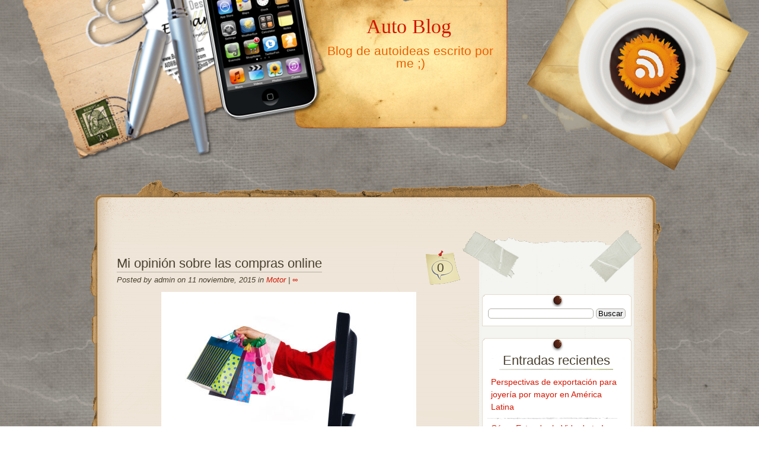

--- FILE ---
content_type: text/html; charset=UTF-8
request_url: https://www.autoblog4me.com/mi-opinion-sobre-las-compras-online/
body_size: 9516
content:
<!DOCTYPE html>
<html dir="ltr" lang="es" prefix="og: https://ogp.me/ns#">
<head>
	<meta charset="UTF-8" />
	<link rel="profile" href="https://gmpg.org/xfn/11" />
	<link rel="stylesheet" type="text/css" media="all" href="https://www.autoblog4me.com/wp-content/themes/multi/style.css" />
	<link rel="pingback" href="https://www.autoblog4me.com/xmlrpc.php" />
	<title>Mi opinión sobre las compras online | Auto Blog</title>
	<style>img:is([sizes="auto" i], [sizes^="auto," i]) { contain-intrinsic-size: 3000px 1500px }</style>
	
		<!-- All in One SEO 4.9.0 - aioseo.com -->
	<meta name="robots" content="max-image-preview:large" />
	<meta name="author" content="admin"/>
	<link rel="canonical" href="https://www.autoblog4me.com/mi-opinion-sobre-las-compras-online/" />
	<meta name="generator" content="All in One SEO (AIOSEO) 4.9.0" />
		<meta property="og:locale" content="es_ES" />
		<meta property="og:site_name" content="Auto Blog | Blog de autoideas escrito por me ;)" />
		<meta property="og:type" content="article" />
		<meta property="og:title" content="Mi opinión sobre las compras online | Auto Blog" />
		<meta property="og:url" content="https://www.autoblog4me.com/mi-opinion-sobre-las-compras-online/" />
		<meta property="article:published_time" content="2015-11-11T15:43:48+00:00" />
		<meta property="article:modified_time" content="2015-11-11T15:44:09+00:00" />
		<meta name="twitter:card" content="summary" />
		<meta name="twitter:title" content="Mi opinión sobre las compras online | Auto Blog" />
		<script type="application/ld+json" class="aioseo-schema">
			{"@context":"https:\/\/schema.org","@graph":[{"@type":"Article","@id":"https:\/\/www.autoblog4me.com\/mi-opinion-sobre-las-compras-online\/#article","name":"Mi opini\u00f3n sobre las compras online | Auto Blog","headline":"Mi opini\u00f3n sobre las compras online","author":{"@id":"https:\/\/www.autoblog4me.com\/author\/admin\/#author"},"publisher":{"@id":"https:\/\/www.autoblog4me.com\/#organization"},"image":{"@type":"ImageObject","url":"https:\/\/www.autoblog4me.com\/wp-content\/uploads\/2015\/11\/comprar-online-tdempresas.jpg","width":430,"height":335},"datePublished":"2015-11-11T15:43:48+00:00","dateModified":"2015-11-11T15:44:09+00:00","inLanguage":"es-ES","mainEntityOfPage":{"@id":"https:\/\/www.autoblog4me.com\/mi-opinion-sobre-las-compras-online\/#webpage"},"isPartOf":{"@id":"https:\/\/www.autoblog4me.com\/mi-opinion-sobre-las-compras-online\/#webpage"},"articleSection":"Motor"},{"@type":"BreadcrumbList","@id":"https:\/\/www.autoblog4me.com\/mi-opinion-sobre-las-compras-online\/#breadcrumblist","itemListElement":[{"@type":"ListItem","@id":"https:\/\/www.autoblog4me.com#listItem","position":1,"name":"Home","item":"https:\/\/www.autoblog4me.com","nextItem":{"@type":"ListItem","@id":"https:\/\/www.autoblog4me.com\/category\/motor\/#listItem","name":"Motor"}},{"@type":"ListItem","@id":"https:\/\/www.autoblog4me.com\/category\/motor\/#listItem","position":2,"name":"Motor","item":"https:\/\/www.autoblog4me.com\/category\/motor\/","nextItem":{"@type":"ListItem","@id":"https:\/\/www.autoblog4me.com\/mi-opinion-sobre-las-compras-online\/#listItem","name":"Mi opini\u00f3n sobre las compras online"},"previousItem":{"@type":"ListItem","@id":"https:\/\/www.autoblog4me.com#listItem","name":"Home"}},{"@type":"ListItem","@id":"https:\/\/www.autoblog4me.com\/mi-opinion-sobre-las-compras-online\/#listItem","position":3,"name":"Mi opini\u00f3n sobre las compras online","previousItem":{"@type":"ListItem","@id":"https:\/\/www.autoblog4me.com\/category\/motor\/#listItem","name":"Motor"}}]},{"@type":"Organization","@id":"https:\/\/www.autoblog4me.com\/#organization","name":"Auto Blog","description":"Blog de autoideas escrito por me ;)","url":"https:\/\/www.autoblog4me.com\/"},{"@type":"Person","@id":"https:\/\/www.autoblog4me.com\/author\/admin\/#author","url":"https:\/\/www.autoblog4me.com\/author\/admin\/","name":"admin","image":{"@type":"ImageObject","@id":"https:\/\/www.autoblog4me.com\/mi-opinion-sobre-las-compras-online\/#authorImage","url":"https:\/\/secure.gravatar.com\/avatar\/ac17a2ac05dd6d0741838e2b79a396b3505c033d1010e32b0e73ad6dcbe8f1b4?s=96&d=mm&r=g","width":96,"height":96,"caption":"admin"}},{"@type":"WebPage","@id":"https:\/\/www.autoblog4me.com\/mi-opinion-sobre-las-compras-online\/#webpage","url":"https:\/\/www.autoblog4me.com\/mi-opinion-sobre-las-compras-online\/","name":"Mi opini\u00f3n sobre las compras online | Auto Blog","inLanguage":"es-ES","isPartOf":{"@id":"https:\/\/www.autoblog4me.com\/#website"},"breadcrumb":{"@id":"https:\/\/www.autoblog4me.com\/mi-opinion-sobre-las-compras-online\/#breadcrumblist"},"author":{"@id":"https:\/\/www.autoblog4me.com\/author\/admin\/#author"},"creator":{"@id":"https:\/\/www.autoblog4me.com\/author\/admin\/#author"},"image":{"@type":"ImageObject","url":"https:\/\/www.autoblog4me.com\/wp-content\/uploads\/2015\/11\/comprar-online-tdempresas.jpg","@id":"https:\/\/www.autoblog4me.com\/mi-opinion-sobre-las-compras-online\/#mainImage","width":430,"height":335},"primaryImageOfPage":{"@id":"https:\/\/www.autoblog4me.com\/mi-opinion-sobre-las-compras-online\/#mainImage"},"datePublished":"2015-11-11T15:43:48+00:00","dateModified":"2015-11-11T15:44:09+00:00"},{"@type":"WebSite","@id":"https:\/\/www.autoblog4me.com\/#website","url":"https:\/\/www.autoblog4me.com\/","name":"Auto Blog","description":"Blog de autoideas escrito por me ;)","inLanguage":"es-ES","publisher":{"@id":"https:\/\/www.autoblog4me.com\/#organization"}}]}
		</script>
		<!-- All in One SEO -->

<link rel="alternate" type="application/rss+xml" title="Auto Blog &raquo; Feed" href="https://www.autoblog4me.com/feed/" />
<link rel="alternate" type="application/rss+xml" title="Auto Blog &raquo; Feed de los comentarios" href="https://www.autoblog4me.com/comments/feed/" />
<link rel="alternate" type="application/rss+xml" title="Auto Blog &raquo; Comentario Mi opinión sobre las compras online del feed" href="https://www.autoblog4me.com/mi-opinion-sobre-las-compras-online/feed/" />
<script type="text/javascript">
/* <![CDATA[ */
window._wpemojiSettings = {"baseUrl":"https:\/\/s.w.org\/images\/core\/emoji\/16.0.1\/72x72\/","ext":".png","svgUrl":"https:\/\/s.w.org\/images\/core\/emoji\/16.0.1\/svg\/","svgExt":".svg","source":{"concatemoji":"https:\/\/www.autoblog4me.com\/wp-includes\/js\/wp-emoji-release.min.js?ver=6.8.3"}};
/*! This file is auto-generated */
!function(s,n){var o,i,e;function c(e){try{var t={supportTests:e,timestamp:(new Date).valueOf()};sessionStorage.setItem(o,JSON.stringify(t))}catch(e){}}function p(e,t,n){e.clearRect(0,0,e.canvas.width,e.canvas.height),e.fillText(t,0,0);var t=new Uint32Array(e.getImageData(0,0,e.canvas.width,e.canvas.height).data),a=(e.clearRect(0,0,e.canvas.width,e.canvas.height),e.fillText(n,0,0),new Uint32Array(e.getImageData(0,0,e.canvas.width,e.canvas.height).data));return t.every(function(e,t){return e===a[t]})}function u(e,t){e.clearRect(0,0,e.canvas.width,e.canvas.height),e.fillText(t,0,0);for(var n=e.getImageData(16,16,1,1),a=0;a<n.data.length;a++)if(0!==n.data[a])return!1;return!0}function f(e,t,n,a){switch(t){case"flag":return n(e,"\ud83c\udff3\ufe0f\u200d\u26a7\ufe0f","\ud83c\udff3\ufe0f\u200b\u26a7\ufe0f")?!1:!n(e,"\ud83c\udde8\ud83c\uddf6","\ud83c\udde8\u200b\ud83c\uddf6")&&!n(e,"\ud83c\udff4\udb40\udc67\udb40\udc62\udb40\udc65\udb40\udc6e\udb40\udc67\udb40\udc7f","\ud83c\udff4\u200b\udb40\udc67\u200b\udb40\udc62\u200b\udb40\udc65\u200b\udb40\udc6e\u200b\udb40\udc67\u200b\udb40\udc7f");case"emoji":return!a(e,"\ud83e\udedf")}return!1}function g(e,t,n,a){var r="undefined"!=typeof WorkerGlobalScope&&self instanceof WorkerGlobalScope?new OffscreenCanvas(300,150):s.createElement("canvas"),o=r.getContext("2d",{willReadFrequently:!0}),i=(o.textBaseline="top",o.font="600 32px Arial",{});return e.forEach(function(e){i[e]=t(o,e,n,a)}),i}function t(e){var t=s.createElement("script");t.src=e,t.defer=!0,s.head.appendChild(t)}"undefined"!=typeof Promise&&(o="wpEmojiSettingsSupports",i=["flag","emoji"],n.supports={everything:!0,everythingExceptFlag:!0},e=new Promise(function(e){s.addEventListener("DOMContentLoaded",e,{once:!0})}),new Promise(function(t){var n=function(){try{var e=JSON.parse(sessionStorage.getItem(o));if("object"==typeof e&&"number"==typeof e.timestamp&&(new Date).valueOf()<e.timestamp+604800&&"object"==typeof e.supportTests)return e.supportTests}catch(e){}return null}();if(!n){if("undefined"!=typeof Worker&&"undefined"!=typeof OffscreenCanvas&&"undefined"!=typeof URL&&URL.createObjectURL&&"undefined"!=typeof Blob)try{var e="postMessage("+g.toString()+"("+[JSON.stringify(i),f.toString(),p.toString(),u.toString()].join(",")+"));",a=new Blob([e],{type:"text/javascript"}),r=new Worker(URL.createObjectURL(a),{name:"wpTestEmojiSupports"});return void(r.onmessage=function(e){c(n=e.data),r.terminate(),t(n)})}catch(e){}c(n=g(i,f,p,u))}t(n)}).then(function(e){for(var t in e)n.supports[t]=e[t],n.supports.everything=n.supports.everything&&n.supports[t],"flag"!==t&&(n.supports.everythingExceptFlag=n.supports.everythingExceptFlag&&n.supports[t]);n.supports.everythingExceptFlag=n.supports.everythingExceptFlag&&!n.supports.flag,n.DOMReady=!1,n.readyCallback=function(){n.DOMReady=!0}}).then(function(){return e}).then(function(){var e;n.supports.everything||(n.readyCallback(),(e=n.source||{}).concatemoji?t(e.concatemoji):e.wpemoji&&e.twemoji&&(t(e.twemoji),t(e.wpemoji)))}))}((window,document),window._wpemojiSettings);
/* ]]> */
</script>
<style id='wp-emoji-styles-inline-css' type='text/css'>

	img.wp-smiley, img.emoji {
		display: inline !important;
		border: none !important;
		box-shadow: none !important;
		height: 1em !important;
		width: 1em !important;
		margin: 0 0.07em !important;
		vertical-align: -0.1em !important;
		background: none !important;
		padding: 0 !important;
	}
</style>
<link rel='stylesheet' id='wp-block-library-css' href='https://www.autoblog4me.com/wp-includes/css/dist/block-library/style.min.css?ver=6.8.3' type='text/css' media='all' />
<style id='classic-theme-styles-inline-css' type='text/css'>
/*! This file is auto-generated */
.wp-block-button__link{color:#fff;background-color:#32373c;border-radius:9999px;box-shadow:none;text-decoration:none;padding:calc(.667em + 2px) calc(1.333em + 2px);font-size:1.125em}.wp-block-file__button{background:#32373c;color:#fff;text-decoration:none}
</style>
<link rel='stylesheet' id='aioseo/css/src/vue/standalone/blocks/table-of-contents/global.scss-css' href='https://www.autoblog4me.com/wp-content/plugins/all-in-one-seo-pack/dist/Lite/assets/css/table-of-contents/global.e90f6d47.css?ver=4.9.0' type='text/css' media='all' />
<style id='global-styles-inline-css' type='text/css'>
:root{--wp--preset--aspect-ratio--square: 1;--wp--preset--aspect-ratio--4-3: 4/3;--wp--preset--aspect-ratio--3-4: 3/4;--wp--preset--aspect-ratio--3-2: 3/2;--wp--preset--aspect-ratio--2-3: 2/3;--wp--preset--aspect-ratio--16-9: 16/9;--wp--preset--aspect-ratio--9-16: 9/16;--wp--preset--color--black: #000000;--wp--preset--color--cyan-bluish-gray: #abb8c3;--wp--preset--color--white: #ffffff;--wp--preset--color--pale-pink: #f78da7;--wp--preset--color--vivid-red: #cf2e2e;--wp--preset--color--luminous-vivid-orange: #ff6900;--wp--preset--color--luminous-vivid-amber: #fcb900;--wp--preset--color--light-green-cyan: #7bdcb5;--wp--preset--color--vivid-green-cyan: #00d084;--wp--preset--color--pale-cyan-blue: #8ed1fc;--wp--preset--color--vivid-cyan-blue: #0693e3;--wp--preset--color--vivid-purple: #9b51e0;--wp--preset--gradient--vivid-cyan-blue-to-vivid-purple: linear-gradient(135deg,rgba(6,147,227,1) 0%,rgb(155,81,224) 100%);--wp--preset--gradient--light-green-cyan-to-vivid-green-cyan: linear-gradient(135deg,rgb(122,220,180) 0%,rgb(0,208,130) 100%);--wp--preset--gradient--luminous-vivid-amber-to-luminous-vivid-orange: linear-gradient(135deg,rgba(252,185,0,1) 0%,rgba(255,105,0,1) 100%);--wp--preset--gradient--luminous-vivid-orange-to-vivid-red: linear-gradient(135deg,rgba(255,105,0,1) 0%,rgb(207,46,46) 100%);--wp--preset--gradient--very-light-gray-to-cyan-bluish-gray: linear-gradient(135deg,rgb(238,238,238) 0%,rgb(169,184,195) 100%);--wp--preset--gradient--cool-to-warm-spectrum: linear-gradient(135deg,rgb(74,234,220) 0%,rgb(151,120,209) 20%,rgb(207,42,186) 40%,rgb(238,44,130) 60%,rgb(251,105,98) 80%,rgb(254,248,76) 100%);--wp--preset--gradient--blush-light-purple: linear-gradient(135deg,rgb(255,206,236) 0%,rgb(152,150,240) 100%);--wp--preset--gradient--blush-bordeaux: linear-gradient(135deg,rgb(254,205,165) 0%,rgb(254,45,45) 50%,rgb(107,0,62) 100%);--wp--preset--gradient--luminous-dusk: linear-gradient(135deg,rgb(255,203,112) 0%,rgb(199,81,192) 50%,rgb(65,88,208) 100%);--wp--preset--gradient--pale-ocean: linear-gradient(135deg,rgb(255,245,203) 0%,rgb(182,227,212) 50%,rgb(51,167,181) 100%);--wp--preset--gradient--electric-grass: linear-gradient(135deg,rgb(202,248,128) 0%,rgb(113,206,126) 100%);--wp--preset--gradient--midnight: linear-gradient(135deg,rgb(2,3,129) 0%,rgb(40,116,252) 100%);--wp--preset--font-size--small: 13px;--wp--preset--font-size--medium: 20px;--wp--preset--font-size--large: 36px;--wp--preset--font-size--x-large: 42px;--wp--preset--spacing--20: 0.44rem;--wp--preset--spacing--30: 0.67rem;--wp--preset--spacing--40: 1rem;--wp--preset--spacing--50: 1.5rem;--wp--preset--spacing--60: 2.25rem;--wp--preset--spacing--70: 3.38rem;--wp--preset--spacing--80: 5.06rem;--wp--preset--shadow--natural: 6px 6px 9px rgba(0, 0, 0, 0.2);--wp--preset--shadow--deep: 12px 12px 50px rgba(0, 0, 0, 0.4);--wp--preset--shadow--sharp: 6px 6px 0px rgba(0, 0, 0, 0.2);--wp--preset--shadow--outlined: 6px 6px 0px -3px rgba(255, 255, 255, 1), 6px 6px rgba(0, 0, 0, 1);--wp--preset--shadow--crisp: 6px 6px 0px rgba(0, 0, 0, 1);}:where(.is-layout-flex){gap: 0.5em;}:where(.is-layout-grid){gap: 0.5em;}body .is-layout-flex{display: flex;}.is-layout-flex{flex-wrap: wrap;align-items: center;}.is-layout-flex > :is(*, div){margin: 0;}body .is-layout-grid{display: grid;}.is-layout-grid > :is(*, div){margin: 0;}:where(.wp-block-columns.is-layout-flex){gap: 2em;}:where(.wp-block-columns.is-layout-grid){gap: 2em;}:where(.wp-block-post-template.is-layout-flex){gap: 1.25em;}:where(.wp-block-post-template.is-layout-grid){gap: 1.25em;}.has-black-color{color: var(--wp--preset--color--black) !important;}.has-cyan-bluish-gray-color{color: var(--wp--preset--color--cyan-bluish-gray) !important;}.has-white-color{color: var(--wp--preset--color--white) !important;}.has-pale-pink-color{color: var(--wp--preset--color--pale-pink) !important;}.has-vivid-red-color{color: var(--wp--preset--color--vivid-red) !important;}.has-luminous-vivid-orange-color{color: var(--wp--preset--color--luminous-vivid-orange) !important;}.has-luminous-vivid-amber-color{color: var(--wp--preset--color--luminous-vivid-amber) !important;}.has-light-green-cyan-color{color: var(--wp--preset--color--light-green-cyan) !important;}.has-vivid-green-cyan-color{color: var(--wp--preset--color--vivid-green-cyan) !important;}.has-pale-cyan-blue-color{color: var(--wp--preset--color--pale-cyan-blue) !important;}.has-vivid-cyan-blue-color{color: var(--wp--preset--color--vivid-cyan-blue) !important;}.has-vivid-purple-color{color: var(--wp--preset--color--vivid-purple) !important;}.has-black-background-color{background-color: var(--wp--preset--color--black) !important;}.has-cyan-bluish-gray-background-color{background-color: var(--wp--preset--color--cyan-bluish-gray) !important;}.has-white-background-color{background-color: var(--wp--preset--color--white) !important;}.has-pale-pink-background-color{background-color: var(--wp--preset--color--pale-pink) !important;}.has-vivid-red-background-color{background-color: var(--wp--preset--color--vivid-red) !important;}.has-luminous-vivid-orange-background-color{background-color: var(--wp--preset--color--luminous-vivid-orange) !important;}.has-luminous-vivid-amber-background-color{background-color: var(--wp--preset--color--luminous-vivid-amber) !important;}.has-light-green-cyan-background-color{background-color: var(--wp--preset--color--light-green-cyan) !important;}.has-vivid-green-cyan-background-color{background-color: var(--wp--preset--color--vivid-green-cyan) !important;}.has-pale-cyan-blue-background-color{background-color: var(--wp--preset--color--pale-cyan-blue) !important;}.has-vivid-cyan-blue-background-color{background-color: var(--wp--preset--color--vivid-cyan-blue) !important;}.has-vivid-purple-background-color{background-color: var(--wp--preset--color--vivid-purple) !important;}.has-black-border-color{border-color: var(--wp--preset--color--black) !important;}.has-cyan-bluish-gray-border-color{border-color: var(--wp--preset--color--cyan-bluish-gray) !important;}.has-white-border-color{border-color: var(--wp--preset--color--white) !important;}.has-pale-pink-border-color{border-color: var(--wp--preset--color--pale-pink) !important;}.has-vivid-red-border-color{border-color: var(--wp--preset--color--vivid-red) !important;}.has-luminous-vivid-orange-border-color{border-color: var(--wp--preset--color--luminous-vivid-orange) !important;}.has-luminous-vivid-amber-border-color{border-color: var(--wp--preset--color--luminous-vivid-amber) !important;}.has-light-green-cyan-border-color{border-color: var(--wp--preset--color--light-green-cyan) !important;}.has-vivid-green-cyan-border-color{border-color: var(--wp--preset--color--vivid-green-cyan) !important;}.has-pale-cyan-blue-border-color{border-color: var(--wp--preset--color--pale-cyan-blue) !important;}.has-vivid-cyan-blue-border-color{border-color: var(--wp--preset--color--vivid-cyan-blue) !important;}.has-vivid-purple-border-color{border-color: var(--wp--preset--color--vivid-purple) !important;}.has-vivid-cyan-blue-to-vivid-purple-gradient-background{background: var(--wp--preset--gradient--vivid-cyan-blue-to-vivid-purple) !important;}.has-light-green-cyan-to-vivid-green-cyan-gradient-background{background: var(--wp--preset--gradient--light-green-cyan-to-vivid-green-cyan) !important;}.has-luminous-vivid-amber-to-luminous-vivid-orange-gradient-background{background: var(--wp--preset--gradient--luminous-vivid-amber-to-luminous-vivid-orange) !important;}.has-luminous-vivid-orange-to-vivid-red-gradient-background{background: var(--wp--preset--gradient--luminous-vivid-orange-to-vivid-red) !important;}.has-very-light-gray-to-cyan-bluish-gray-gradient-background{background: var(--wp--preset--gradient--very-light-gray-to-cyan-bluish-gray) !important;}.has-cool-to-warm-spectrum-gradient-background{background: var(--wp--preset--gradient--cool-to-warm-spectrum) !important;}.has-blush-light-purple-gradient-background{background: var(--wp--preset--gradient--blush-light-purple) !important;}.has-blush-bordeaux-gradient-background{background: var(--wp--preset--gradient--blush-bordeaux) !important;}.has-luminous-dusk-gradient-background{background: var(--wp--preset--gradient--luminous-dusk) !important;}.has-pale-ocean-gradient-background{background: var(--wp--preset--gradient--pale-ocean) !important;}.has-electric-grass-gradient-background{background: var(--wp--preset--gradient--electric-grass) !important;}.has-midnight-gradient-background{background: var(--wp--preset--gradient--midnight) !important;}.has-small-font-size{font-size: var(--wp--preset--font-size--small) !important;}.has-medium-font-size{font-size: var(--wp--preset--font-size--medium) !important;}.has-large-font-size{font-size: var(--wp--preset--font-size--large) !important;}.has-x-large-font-size{font-size: var(--wp--preset--font-size--x-large) !important;}
:where(.wp-block-post-template.is-layout-flex){gap: 1.25em;}:where(.wp-block-post-template.is-layout-grid){gap: 1.25em;}
:where(.wp-block-columns.is-layout-flex){gap: 2em;}:where(.wp-block-columns.is-layout-grid){gap: 2em;}
:root :where(.wp-block-pullquote){font-size: 1.5em;line-height: 1.6;}
</style>
<link rel="https://api.w.org/" href="https://www.autoblog4me.com/wp-json/" /><link rel="alternate" title="JSON" type="application/json" href="https://www.autoblog4me.com/wp-json/wp/v2/posts/122" /><link rel="EditURI" type="application/rsd+xml" title="RSD" href="https://www.autoblog4me.com/xmlrpc.php?rsd" />
<meta name="generator" content="WordPress 6.8.3" />
<link rel='shortlink' href='https://www.autoblog4me.com/?p=122' />
<link rel="alternate" title="oEmbed (JSON)" type="application/json+oembed" href="https://www.autoblog4me.com/wp-json/oembed/1.0/embed?url=https%3A%2F%2Fwww.autoblog4me.com%2Fmi-opinion-sobre-las-compras-online%2F" />
<link rel="alternate" title="oEmbed (XML)" type="text/xml+oembed" href="https://www.autoblog4me.com/wp-json/oembed/1.0/embed?url=https%3A%2F%2Fwww.autoblog4me.com%2Fmi-opinion-sobre-las-compras-online%2F&#038;format=xml" />
<style type="text/css">
	.addw2p {
		list-style-type: none;
		list-style-image: none;
	}
</style>
<style type="text/css">.recentcomments a{display:inline !important;padding:0 !important;margin:0 !important;}</style><style type="text/css" id="custom-background-css">
body.custom-background { background-image: url("https://www.autoblog4me.com/wp-content/themes/desk-mess-mirrored/images/marble-bg.png"); background-position: left top; background-size: auto; background-repeat: repeat; background-attachment: scroll; }
</style>
	</head>

<body data-rsssl=1 class="wp-singular post-template-default single single-post postid-122 single-format-standard custom-background wp-theme-desk-mess-mirrored wp-child-theme-multi">

<div id="mainwrap">

	<div id="header-container">

		<div id="header"> <!-- header -->

			<div id="headerleft"></div>

			<div id="logo">

				<h2>
					<a href="https://www.autoblog4me.com/" title="Auto Blog">Auto Blog</a>
				</h2>

				<p>Blog de autoideas escrito por me ;)</p>
			</div>
			<!-- #logo -->

			<div id="cup">
				<a href="https://www.autoblog4me.com/feed/" title="Add this blog to any reader">
					<img alt="Coffee cup image used as visual link" src="https://www.autoblog4me.com/wp-content/themes/multi/images/rsscup.png" border="0" />
				</a>
			</div>
			<!-- #cup -->

			<div id="top-navigation-menu">
								<ul class="nav-menu"></ul>
						</div>

		</div>
		<!-- #header -->

	</div>
	<!-- #header-container -->
	<div id="maintop"></div>

	<div id="wrapper">
		<div id="content">

			<div id="main-blog">

				
	<div class="post-122 post type-post status-publish format-standard has-post-thumbnail hentry category-motor" id="post-122">

		
			<div class="post-comments">
				<a href="https://www.autoblog4me.com/mi-opinion-sobre-las-compras-online/#respond">0</a>			</div>

		
			<h1>
				<a href="https://www.autoblog4me.com/mi-opinion-sobre-las-compras-online/" rel="bookmark" title="Permanent Link to Mi opinión sobre las compras online">Mi opinión sobre las compras online</a>
			</h1>

			<div class="postdata">

				Posted by admin on 11 noviembre, 2015 in <a href="https://www.autoblog4me.com/category/motor/" rel="category tag">Motor</a> | <a rel="shortlink" href="https://www.autoblog4me.com/?p=122">&infin;</a>
			</div><!-- .postdata -->

		<img width="430" height="335" src="https://www.autoblog4me.com/wp-content/uploads/2015/11/comprar-online-tdempresas.jpg" class="aligncenter wp-post-image" alt="" decoding="async" fetchpriority="high" srcset="https://www.autoblog4me.com/wp-content/uploads/2015/11/comprar-online-tdempresas.jpg 430w, https://www.autoblog4me.com/wp-content/uploads/2015/11/comprar-online-tdempresas-300x234.jpg 300w" sizes="(max-width: 430px) 100vw, 430px" /><p>Confieso que yo era la primera en tener ciertas reticencias a comprar por Internet. Ni estaba segura de que los productos fueran tal y como se mostraban en la página, ni me fiaba de pagar con tarjeta o ni siquiera con paypal… pero también creo que uno tiene que modernizarse no por nada, simplemente porque van saliendo cosas nuevas que te facilitan la vida, en este caso, comprar por Internet. Yo empecé haciendo pequeñas compras a una web de cosmética, luego me animé con la ropa y hasta algunos regalos he hecho cuando no tenía tiempo de acudir a las tiendas. La verdad es que la opinión que tengo es más que favorable. Nunca me ha pasado nada, no me han estafado, ni me han enviado un artículo que no se pareciera en nada al de la fotografía de la web. Tampoco he tenido ningún problema con pagar con tarjeta, hace ya muchos años que los sistemas informáticos han hecho que este tipo de compras sean súper seguras; si he tenido que descambiar algo, ha sido igual que en la tienda, sin problema. También tengo que decir que yo nunca me he aventurado a comprar en una tienda que no fuera conocida o que al menos me diera algún tipo de garantía como por ejemplo el hecho de que aparezca en los buscadores de empresas como<span class="Apple-converted-space"> </span><a href="http://www.tdempresas.com/">tdempresas.com</a><span class="Apple-converted-space"> </span>en las que puedes encontrar siempre webs que empiezan con “http” y además sobre la que tienes opiniones de otros usuarios.</p>
<p>Por eso si alguien me pregunta yo siempre digo un “Sí” rotundo a comprar por Internet. Yo al menos ahorro un montón de tiempo, no espero colas en los probadores, en las cajas, no soporto el calor sofocante de los centros comerciales, ¡ni el aire acondicionado a toda pastilla que tanto me molesta en verano!.</p>

			<div class="clear"><!-- For inserted media at the end of the post --></div>

			
			<div id="author_link">
				... other posts by <a href="https://www.autoblog4me.com/author/admin/">admin</a>			</div>

		
		<p class="single-meta"></p>

	</div> <!-- .post #post-ID -->


<div id="comments-main">

		<div id="respond" class="comment-respond">
		<h3 id="reply-title" class="comment-reply-title">Deja una respuesta <small><a rel="nofollow" id="cancel-comment-reply-link" href="/mi-opinion-sobre-las-compras-online/#respond" style="display:none;">Cancelar la respuesta</a></small></h3><p class="must-log-in">Lo siento, debes estar <a href="https://www.autoblog4me.com/wp-login.php?redirect_to=https%3A%2F%2Fwww.autoblog4me.com%2Fmi-opinion-sobre-las-compras-online%2F">conectado</a> para publicar un comentario.</p>	</div><!-- #respond -->
	
</div><!-- #comments-main -->
			</div>
			<!--end main blog-->

			
<div id="sidebar">

	<div id="sidebar-top"></div>

	<div id="sidebar-content">
		<div id="subcolumn">
			<ul>
				<li id="search-2" class="widget widget_search"><h2 class="widgettitle"> </h2>
<form role="search" method="get" id="searchform" class="searchform" action="https://www.autoblog4me.com/">
				<div>
					<label class="screen-reader-text" for="s">Buscar:</label>
					<input type="text" value="" name="s" id="s" />
					<input type="submit" id="searchsubmit" value="Buscar" />
				</div>
			</form></li>

		<li id="recent-posts-2" class="widget widget_recent_entries">
		<h2 class="widgettitle">Entradas recientes</h2>

		<ul>
											<li>
					<a href="https://www.autoblog4me.com/perspectivas-de-exportacion-para-joyeria-por-mayor-en-america-latina/">Perspectivas de exportación para joyería por mayor en América Latina</a>
									</li>
											<li>
					<a href="https://www.autoblog4me.com/como-extender-la-vida-de-tu-isuzu-con-un-motor-de-segunda-mano/">Cómo Extender la Vida de tu Isuzu con un Motor de Segunda Mano</a>
									</li>
											<li>
					<a href="https://www.autoblog4me.com/cuales-son-los-masteres-mas-demandados-a-nivel-global/">¿Cuáles son los másteres más demandados a nivel global?</a>
									</li>
											<li>
					<a href="https://www.autoblog4me.com/la-importancia-de-la-tecnologia-en-las-unidades-de-cuidados-intensivos-uci/">La Importancia de la Tecnología en las Unidades de Cuidados Intensivos (UCI)</a>
									</li>
											<li>
					<a href="https://www.autoblog4me.com/mercado-de-motores-de-segunda-mano-y-desguaces-una-solucion-economica-para-reparar-averias/">Mercado de motores de segunda mano y desguaces: una solución económica para reparar averías</a>
									</li>
					</ul>

		</li>
<li id="recent-comments-2" class="widget widget_recent_comments"><h2 class="widgettitle">Comentarios recientes</h2>
<ul id="recentcomments"></ul></li>
<li id="archives-2" class="widget widget_archive"><h2 class="widgettitle">Archivos</h2>

			<ul>
					<li><a href='https://www.autoblog4me.com/2025/05/'>mayo 2025</a></li>
	<li><a href='https://www.autoblog4me.com/2025/01/'>enero 2025</a></li>
	<li><a href='https://www.autoblog4me.com/2024/10/'>octubre 2024</a></li>
	<li><a href='https://www.autoblog4me.com/2024/09/'>septiembre 2024</a></li>
	<li><a href='https://www.autoblog4me.com/2024/02/'>febrero 2024</a></li>
	<li><a href='https://www.autoblog4me.com/2023/11/'>noviembre 2023</a></li>
	<li><a href='https://www.autoblog4me.com/2023/06/'>junio 2023</a></li>
	<li><a href='https://www.autoblog4me.com/2023/05/'>mayo 2023</a></li>
	<li><a href='https://www.autoblog4me.com/2022/09/'>septiembre 2022</a></li>
	<li><a href='https://www.autoblog4me.com/2022/07/'>julio 2022</a></li>
	<li><a href='https://www.autoblog4me.com/2022/05/'>mayo 2022</a></li>
	<li><a href='https://www.autoblog4me.com/2022/04/'>abril 2022</a></li>
	<li><a href='https://www.autoblog4me.com/2022/02/'>febrero 2022</a></li>
	<li><a href='https://www.autoblog4me.com/2021/12/'>diciembre 2021</a></li>
	<li><a href='https://www.autoblog4me.com/2021/10/'>octubre 2021</a></li>
	<li><a href='https://www.autoblog4me.com/2021/08/'>agosto 2021</a></li>
	<li><a href='https://www.autoblog4me.com/2021/05/'>mayo 2021</a></li>
	<li><a href='https://www.autoblog4me.com/2021/01/'>enero 2021</a></li>
	<li><a href='https://www.autoblog4me.com/2020/11/'>noviembre 2020</a></li>
	<li><a href='https://www.autoblog4me.com/2020/10/'>octubre 2020</a></li>
	<li><a href='https://www.autoblog4me.com/2020/07/'>julio 2020</a></li>
	<li><a href='https://www.autoblog4me.com/2020/05/'>mayo 2020</a></li>
	<li><a href='https://www.autoblog4me.com/2020/03/'>marzo 2020</a></li>
	<li><a href='https://www.autoblog4me.com/2020/01/'>enero 2020</a></li>
	<li><a href='https://www.autoblog4me.com/2019/11/'>noviembre 2019</a></li>
	<li><a href='https://www.autoblog4me.com/2019/09/'>septiembre 2019</a></li>
	<li><a href='https://www.autoblog4me.com/2019/08/'>agosto 2019</a></li>
	<li><a href='https://www.autoblog4me.com/2019/07/'>julio 2019</a></li>
	<li><a href='https://www.autoblog4me.com/2019/06/'>junio 2019</a></li>
	<li><a href='https://www.autoblog4me.com/2019/05/'>mayo 2019</a></li>
	<li><a href='https://www.autoblog4me.com/2019/03/'>marzo 2019</a></li>
	<li><a href='https://www.autoblog4me.com/2019/01/'>enero 2019</a></li>
	<li><a href='https://www.autoblog4me.com/2018/09/'>septiembre 2018</a></li>
	<li><a href='https://www.autoblog4me.com/2018/08/'>agosto 2018</a></li>
	<li><a href='https://www.autoblog4me.com/2018/07/'>julio 2018</a></li>
	<li><a href='https://www.autoblog4me.com/2018/05/'>mayo 2018</a></li>
	<li><a href='https://www.autoblog4me.com/2018/04/'>abril 2018</a></li>
	<li><a href='https://www.autoblog4me.com/2018/03/'>marzo 2018</a></li>
	<li><a href='https://www.autoblog4me.com/2018/02/'>febrero 2018</a></li>
	<li><a href='https://www.autoblog4me.com/2018/01/'>enero 2018</a></li>
	<li><a href='https://www.autoblog4me.com/2017/12/'>diciembre 2017</a></li>
	<li><a href='https://www.autoblog4me.com/2017/11/'>noviembre 2017</a></li>
	<li><a href='https://www.autoblog4me.com/2017/10/'>octubre 2017</a></li>
	<li><a href='https://www.autoblog4me.com/2017/09/'>septiembre 2017</a></li>
	<li><a href='https://www.autoblog4me.com/2017/08/'>agosto 2017</a></li>
	<li><a href='https://www.autoblog4me.com/2017/07/'>julio 2017</a></li>
	<li><a href='https://www.autoblog4me.com/2017/06/'>junio 2017</a></li>
	<li><a href='https://www.autoblog4me.com/2017/05/'>mayo 2017</a></li>
	<li><a href='https://www.autoblog4me.com/2017/04/'>abril 2017</a></li>
	<li><a href='https://www.autoblog4me.com/2017/03/'>marzo 2017</a></li>
	<li><a href='https://www.autoblog4me.com/2017/02/'>febrero 2017</a></li>
	<li><a href='https://www.autoblog4me.com/2017/01/'>enero 2017</a></li>
	<li><a href='https://www.autoblog4me.com/2016/12/'>diciembre 2016</a></li>
	<li><a href='https://www.autoblog4me.com/2016/11/'>noviembre 2016</a></li>
	<li><a href='https://www.autoblog4me.com/2016/10/'>octubre 2016</a></li>
	<li><a href='https://www.autoblog4me.com/2016/07/'>julio 2016</a></li>
	<li><a href='https://www.autoblog4me.com/2016/06/'>junio 2016</a></li>
	<li><a href='https://www.autoblog4me.com/2016/05/'>mayo 2016</a></li>
	<li><a href='https://www.autoblog4me.com/2016/04/'>abril 2016</a></li>
	<li><a href='https://www.autoblog4me.com/2016/03/'>marzo 2016</a></li>
	<li><a href='https://www.autoblog4me.com/2016/02/'>febrero 2016</a></li>
	<li><a href='https://www.autoblog4me.com/2016/01/'>enero 2016</a></li>
	<li><a href='https://www.autoblog4me.com/2015/12/'>diciembre 2015</a></li>
	<li><a href='https://www.autoblog4me.com/2015/11/'>noviembre 2015</a></li>
	<li><a href='https://www.autoblog4me.com/2015/10/'>octubre 2015</a></li>
	<li><a href='https://www.autoblog4me.com/2015/09/'>septiembre 2015</a></li>
	<li><a href='https://www.autoblog4me.com/2015/08/'>agosto 2015</a></li>
	<li><a href='https://www.autoblog4me.com/2014/12/'>diciembre 2014</a></li>
	<li><a href='https://www.autoblog4me.com/2014/09/'>septiembre 2014</a></li>
	<li><a href='https://www.autoblog4me.com/2014/07/'>julio 2014</a></li>
	<li><a href='https://www.autoblog4me.com/2014/06/'>junio 2014</a></li>
	<li><a href='https://www.autoblog4me.com/2014/05/'>mayo 2014</a></li>
	<li><a href='https://www.autoblog4me.com/2014/03/'>marzo 2014</a></li>
	<li><a href='https://www.autoblog4me.com/2014/02/'>febrero 2014</a></li>
	<li><a href='https://www.autoblog4me.com/2014/01/'>enero 2014</a></li>
	<li><a href='https://www.autoblog4me.com/2013/12/'>diciembre 2013</a></li>
	<li><a href='https://www.autoblog4me.com/2013/11/'>noviembre 2013</a></li>
	<li><a href='https://www.autoblog4me.com/2013/10/'>octubre 2013</a></li>
	<li><a href='https://www.autoblog4me.com/2013/08/'>agosto 2013</a></li>
	<li><a href='https://www.autoblog4me.com/2013/07/'>julio 2013</a></li>
	<li><a href='https://www.autoblog4me.com/2013/06/'>junio 2013</a></li>
	<li><a href='https://www.autoblog4me.com/2013/05/'>mayo 2013</a></li>
	<li><a href='https://www.autoblog4me.com/2013/04/'>abril 2013</a></li>
	<li><a href='https://www.autoblog4me.com/2013/03/'>marzo 2013</a></li>
	<li><a href='https://www.autoblog4me.com/2013/02/'>febrero 2013</a></li>
	<li><a href='https://www.autoblog4me.com/2013/01/'>enero 2013</a></li>
	<li><a href='https://www.autoblog4me.com/2012/12/'>diciembre 2012</a></li>
	<li><a href='https://www.autoblog4me.com/2012/11/'>noviembre 2012</a></li>
			</ul>

			</li>
<li id="categories-2" class="widget widget_categories"><h2 class="widgettitle">Categorías</h2>

			<ul>
					<li class="cat-item cat-item-2"><a href="https://www.autoblog4me.com/category/adultos/">Adultos</a>
</li>
	<li class="cat-item cat-item-4"><a href="https://www.autoblog4me.com/category/arte/">Arte</a>
</li>
	<li class="cat-item cat-item-5"><a href="https://www.autoblog4me.com/category/ciencia-tecnologia/">Ciencia Tecnología</a>
</li>
	<li class="cat-item cat-item-6"><a href="https://www.autoblog4me.com/category/cultura-sociedad/">Cultura Sociedad</a>
</li>
	<li class="cat-item cat-item-7"><a href="https://www.autoblog4me.com/category/deportes/">Deportes</a>
</li>
	<li class="cat-item cat-item-9"><a href="https://www.autoblog4me.com/category/general/">General</a>
</li>
	<li class="cat-item cat-item-10"><a href="https://www.autoblog4me.com/category/hogar-y-tiempo-libre/">Hogar y Tiempo Libre</a>
</li>
	<li class="cat-item cat-item-11"><a href="https://www.autoblog4me.com/category/informatica-y-electronica/">Informática y Electrónica</a>
</li>
	<li class="cat-item cat-item-12"><a href="https://www.autoblog4me.com/category/internet/">Internet</a>
</li>
	<li class="cat-item cat-item-13"><a href="https://www.autoblog4me.com/category/medios-de-comunicacion/">Medios de Comunicación</a>
</li>
	<li class="cat-item cat-item-14"><a href="https://www.autoblog4me.com/category/motor/">Motor</a>
</li>
	<li class="cat-item cat-item-15"><a href="https://www.autoblog4me.com/category/negocios/">Negocios</a>
</li>
	<li class="cat-item cat-item-16"><a href="https://www.autoblog4me.com/category/ocio-y-entretenimiento/">Ocio y Entretenimiento</a>
</li>
	<li class="cat-item cat-item-20"><a href="https://www.autoblog4me.com/category/recursos-referencias/">Recursos Referencias</a>
</li>
	<li class="cat-item cat-item-21"><a href="https://www.autoblog4me.com/category/salud/">Salud</a>
</li>
	<li class="cat-item cat-item-1"><a href="https://www.autoblog4me.com/category/sin-categoria/">Sin categoría</a>
</li>
	<li class="cat-item cat-item-22"><a href="https://www.autoblog4me.com/category/tiendas-online/">Tiendas Online</a>
</li>
			</ul>

			</li>
<li id="meta-2" class="widget widget_meta"><h2 class="widgettitle">Meta</h2>

		<ul>
						<li><a href="https://www.autoblog4me.com/wp-login.php">Acceder</a></li>
			<li><a href="https://www.autoblog4me.com/feed/">Feed de entradas</a></li>
			<li><a href="https://www.autoblog4me.com/comments/feed/">Feed de comentarios</a></li>

			<li><a href="https://es.wordpress.org/">WordPress.org</a></li>
		</ul>

		</li>

											</ul>
		</div>
		<!-- #subcolumn -->
	</div>
	<!--#sidebar-content -->

	<div id="sidebar-bottom"></div>

</div> <!-- #sidebar -->
			<div class="clear"></div>

		</div>
		<!--end content-->
	</div><!--end wrapper-->


<div id="bottom"></div>
<div id="bottom-extended">
	<div id="bottom-container">
		<p>
			<span id="dmm-dynamic-copyright"> Copyright &copy; 2012-2025 <a href="https://www.autoblog4me.com/" title="Auto Blog" rel="home">Auto Blog</a>   All rights reserved. </span><!-- #bns-dynamic-copyright --><br /><span id="dmm-theme-version">This site is using the <a href="http://buynowshop.com/themes/desk-mess-mirrored/multi/">Multi</a> Child-Theme, v2.2, on top of<br />the Parent-Theme Desk Mess Mirrored, v2.5, from <a href="http://BuyNowShop.com" title="BuyNowShop.com">BuyNowShop.com</a></span>		</p>
		<script type="speculationrules">
{"prefetch":[{"source":"document","where":{"and":[{"href_matches":"\/*"},{"not":{"href_matches":["\/wp-*.php","\/wp-admin\/*","\/wp-content\/uploads\/*","\/wp-content\/*","\/wp-content\/plugins\/*","\/wp-content\/themes\/multi\/*","\/wp-content\/themes\/desk-mess-mirrored\/*","\/*\\?(.+)"]}},{"not":{"selector_matches":"a[rel~=\"nofollow\"]"}},{"not":{"selector_matches":".no-prefetch, .no-prefetch a"}}]},"eagerness":"conservative"}]}
</script>
<script type="module"  src="https://www.autoblog4me.com/wp-content/plugins/all-in-one-seo-pack/dist/Lite/assets/table-of-contents.95d0dfce.js?ver=4.9.0" id="aioseo/js/src/vue/standalone/blocks/table-of-contents/frontend.js-js"></script>
<script type="text/javascript" src="https://www.autoblog4me.com/wp-includes/js/comment-reply.min.js?ver=6.8.3" id="comment-reply-js" async="async" data-wp-strategy="async"></script>
	</div>
	<!-- #bottom-container -->
</div> <!-- #bottom-extended -->
</div> <!-- #mainwrap -->
<script defer src="https://static.cloudflareinsights.com/beacon.min.js/vcd15cbe7772f49c399c6a5babf22c1241717689176015" integrity="sha512-ZpsOmlRQV6y907TI0dKBHq9Md29nnaEIPlkf84rnaERnq6zvWvPUqr2ft8M1aS28oN72PdrCzSjY4U6VaAw1EQ==" data-cf-beacon='{"version":"2024.11.0","token":"51841f500c5e4385ad7c2dc893d2f3a2","r":1,"server_timing":{"name":{"cfCacheStatus":true,"cfEdge":true,"cfExtPri":true,"cfL4":true,"cfOrigin":true,"cfSpeedBrain":true},"location_startswith":null}}' crossorigin="anonymous"></script>
</body>
</html>

--- FILE ---
content_type: text/css
request_url: https://www.autoblog4me.com/wp-content/themes/multi/style.css
body_size: 659
content:
/*
Theme Name: Multi
Theme URI: http://buynowshop.com/themes/desk-mess-mirrored/multi/
Description: Child-Theme of Desk Mess Mirrored - Marble desktop covered with a mix of old and new items, such as some vintage papers, a stainless steel pen, and, a hot cup of coffee! Please read the included changelog.txt, readme.txt, and support.txt files for the details of the latest changes and other important information.
Version: 2.2
Template: desk-mess-mirrored
Template Version: 2.5
Author: Edward Caissie
Author URI: http://edwardcaissie.com/
WordPress Required Version: 4.1
WordPress Tested Version: 4.5
Text Domain: multi
Tags: brown, orange, silver, tan, light, two-columns, right-sidebar, fixed-width, threaded-comments, sticky-post, custom-menu, custom-background
License: GNU General Public License v2
License URI: http://www.gnu.org/licenses/old-licenses/gpl-2.0.html
*/
/**
 * Copyright 2009-2016  Edward Caissie  (email : edward.caissie@gmail.com)
 *
 * This program is free software; you can redistribute it and/or modify it under
 * the terms of the GNU General Public License version 2, as published by the
 * Free Software Foundation.
 *
 * You may NOT assume that you can use any other version of the GPL.
 *
 * This program is distributed in the hope that it will be useful, but WITHOUT
 * ANY WARRANTY; without even the implied warranty of MERCHANTABILITY or FITNESS
 * FOR A PARTICULAR PURPOSE. See the GNU General Public License for more details
 *
 * You should have received a copy of the GNU General Public License along with
 * this program; if not, write to:
 *
 *      Free Software Foundation, Inc.
 *      51 Franklin St, Fifth Floor
 *      Boston, MA  02110-1301  USA
 *
 * The license for this software can also likely be found here:
 * http://www.gnu.org/licenses/gpl-2.0.html
 */
@import url("../desk-mess-mirrored/style.css");

/*=- Specials -=*/
div.textwidget form input {
	border: none;
}

#cup {
	background: none;
}

/*-= End Specials =-*/

--- FILE ---
content_type: text/css
request_url: https://www.autoblog4me.com/wp-content/themes/desk-mess-mirrored/style.css
body_size: 7285
content:
/*
Theme Name: Desk Mess Mirrored
Theme URI: http://buynowshop.com/themes/desk-mess-mirrored/
Description: Marble desktop covered with a mix of old and new items, such as some vintage papers, a stainless steel pen, and, a hot cup of coffee! Now with more documentation and post-format support for the following types: asides, quotes and status! <strong>Please read the included changelog.txt, readme.txt, and support.txt files for details of the latest changes and important notices.</strong> Please note <strong>WordPress 4.1 or greater is required</strong>.
Version: 2.5
Author: Edward Caissie
Author URI: http://edwardcaissie.com/
WordPress Required Version: 4.1
WordPress Tested Version: 4.5
Tags: brown, orange, silver, tan, light, two-columns, right-sidebar, fixed-layout, threaded-comments, sticky-post, custom-menu, custom-background
Textdomain: desk-mess-mirrored
License: GNU General Public License v2
License URI: http://www.gnu.org/licenses/old-licenses/gpl-2.0.html
*/

/**
 * Copyright 2009-2016  Edward Caissie  (email : edward.caissie@gmail.com)
 *
 * This program is free software; you can redistribute it and/or modify it under
 * the terms of the GNU General Public License version 2, as published by the
 * Free Software Foundation.
 *
 * You may NOT assume that you can use any other version of the GPL.
 *
 * This program is distributed in the hope that it will be useful, but WITHOUT
 * ANY WARRANTY; without even the implied warranty of MERCHANTABILITY or FITNESS
 * FOR A PARTICULAR PURPOSE. See the GNU General Public License for more details
 *
 * You should have received a copy of the GNU General Public License along with
 * this program; if not, write to:
 *
 *      Free Software Foundation, Inc.
 *      51 Franklin St, Fifth Floor
 *      Boston, MA  02110-1301  USA
 *
 * The license for this software can also likely be found here:
 * http://www.gnu.org/licenses/gpl-2.0.html
 */

/**
 * See index.php for additional program documentation and license information
 * references.
 */

/** ------------------------------------------------------------------------- */
/** Order of Contents
- editing tip: highlight section title then use find to locate in stylesheet */

/*-- YUI Reset --*/
/*-- WordPress Rules --*/
/*-- GLOBAL --*/
/* === HEADER === */
/* === MENU === */

/* === MAIN AREA === */
/* === MAIN BLOG === */
/*-- Post Formats --*/
/*-- Images --*/
/*-- Gallery --*/

/* === COMMENTS === */
/*- Author Classes -*/
/* === Forms === */

/* === SIDEBAR === */
/*-- Calendar --*/
/*-- Search --*/

/* === FOOTER === */

/* === Miscellaneous Plugin Styles === */
/** ------------------------------------------------------------------------- */

/*-- YUI Reset --*/
body, div, dl, dt, dd, ul, ol, li, h1, h2, h3, h4, h5, h6, pre, form, fieldset, input, textarea, p, blockquote, th, td {
	margin: 0;
	padding: 0;
}

table {
	border-collapse: collapse;
	border-spacing: 0;
}

fieldset, img {
	border: 0;
}

address, caption, cite, code, dfn, em, strong, th, var {
	font-style: normal;
	font-weight: normal;
}

ol, ul {
	list-style: none;
}

caption, th {
	text-align: left;
}

h1, h2, h3, h4, h5, h6 {
	font-size: 100%;
	font-weight: normal;
}

q:before, q:after {
	content: '';
}

abbr, acronym {
	border: 0;
}

/*-- YUI Reset: End --*/

/*-- WordPress Rules --*/
div.aligncenter, .aligncenter, .center {
	margin: 0 auto;
}

.alignleft, .left {
	float: left;
	text-align: left;
}

.alignright, .right {
	float: right;
	text-align: right;
}

img.aligncenter, img.center {
	clear: both;
	display: block;
}

img.alignleft, img.left {
	display: inline;
	margin: 0 8px 8px 0;
}

img.alignright, img.right {
	display: inline;
	margin: 0 0 8px 8px;
}

.wp-caption {
	border: 1px solid #ddd;
	text-align: center;
	background-color: #f3f3f3;
	padding-top: 4px;
	/* margin: 10px; */
	/* optional rounded corners for browsers that support it */
	-moz-border-radius: 3px;
	-khtml-border-radius: 3px;
	-webkit-border-radius: 3px;
	-border-radius: 3px;
}

.wp-caption img {
	margin: 0;
	padding: 0;
	border: 0 none;
}

.wp-caption p.wp-caption-text {
	font-size: 11px;
	line-height: 17px;
	padding: 0 4px 5px;
	margin: 0;
}

/*-- End WordPress Rules --*/

/** === Default Widgets === ------------------------------------------------- */
/** Calendar */
table#wp-calendar {
	margin: 0 auto;
	width: 98%;
}

table#wp-calendar tbody tr {
	text-align: center;
}

table#wp-calendar tbody tr td#today {
	outline: 1px solid;
}

table#wp-calendar tbody tr td a {
	font-weight: bold;
}

table#wp-calendar tfoot tr td#prev {
	text-align: left;
}

table#wp-calendar tfoot tr td#next {
	text-align: right;
}

/** RSS */
li.widget_rss ul li cite {
	font-style: italic;
}

li.widget_rss ul li cite:before {
	content: '~ ';
}

/** Text Widgets */
li.widget_text {
	margin: 10px 0 20px 4px;
	overflow: hidden;
}

li.widget_text div.textwidget div.wp-caption {
	margin: 0;
}

li.widget_text div.textwidget div.wp-caption a img {
	height: auto;
	width: 98%;
}

/** Forms */
.widget form select {
	left: 0;
	position: relative;
	width: 235px;
}

/** Tag Cloud */
div.tagcloud {
	text-align: center;
	padding: 0 15px;
}

/** End: Default Widgets ---------------------------------------------------- */

/*-- GLOBAL --*/
* {
	margin: 0;
	padding: 0;
}

*:focus {
	outline: none;
}

.aligncenter {
	text-align: center;
}

.clear {
	clear: both;
}

body {
	margin: 0;
	padding: 0;
	/* background: #848484 url(images/marble-bg.png) repeat top left; */
	font-family: Verdana, Trebuchet, Helvetica, Arial, Jamrul, sans-serif;
	font-size: 100%;
	line-height: 21px;
	color: #635537;
}

a:link, a:visited {
	color: #d21600;
	text-decoration: none;
}

a:hover {
	text-decoration: underline;
}

a:focus, a:active {
	color: #d21600;
	text-decoration: none;
}

a img {
	border: none;
}

abbr, acronym {
	border-bottom: dashed #000000 1px;
	cursor: help;
}

address {
	font-family: monospace;
	margin: 0 10px 10px;
}

blockquote {
	clear: both;
	color: #606060;
	background: url(images/quotes.png) no-repeat left 2px;
	font-style: italic;
	margin: 10px 35px 0 5px;
	padding: 10px 0 0 40px;
}

blockquote > blockquote {
	margin: 0;
}

blockquote cite {
	font-style: italic;
}

blockquote cite:after {
	content: ' ~';
	font-weight: bold;
}

blockquote cite:before {
	content: '~ ';
	font-weight: bold;
}

code {
	/* Use for inline code references such as parameters, functions, short one-line code snippets, etc. */
	font-style: italic;
	margin: 0;
	overflow: auto;
	text-align: left;
	white-space: pre-wrap; /* css-3 */
	word-wrap: break-word; /* Internet Explorer 5.5+ */
}

dl {
	margin: 10px;
}

dl > dl {
	margin: 10px 10px 0;
}

dt {
	font-weight: bold;
}

dd {
	text-indent: 10px;
}

em, em strong {
	font-style: italic;
}

h1, h2, h3, h4, h5, h6 {
	font-weight: normal;
	line-height: normal;
}

h1 {
	font-size: 200%;
	padding-bottom: 2px;
}

h2 {
	font-size: 150%;
	padding-bottom: 11px;
	padding-top: 15px;
}

h3 {
	font-size: 130%;
	padding-bottom: 10px;
	padding-top: 14px;
}

h4 {
	font-size: 100%;
	padding-bottom: 10px;
	padding-top: 12px;
}

h5 {
	font-size: 80%;
	padding-bottom: 10px;
	padding-top: 11px;
}

h6 {
	font-size: 70%;
	padding-bottom: 10px;
	padding-top: 10px;
}

.hr, .desk-mess-mirrored {
	background: url(images/hr-img.png);
	background-size: 100% auto;
	border: none;
	height: 40px;
	margin: 0 auto;
	width: 100%;
}

/** List elements */
ol li {
	list-style: decimal inside none;
}

ol li li {
	list-style: lower-roman inside none;
}

ol li li li {
	list-style: lower-alpha inside none;
}

ul,
ol li ul li,
ul li ol li ul li {
	list-style: disc inside none;
}

ul li ul li {
	list-style: circle inside none;
}

ul li ul li ul li {
	list-style: square inside none;
}

ol,
ul li ol li,
ol li ul li ol li {
	list-style: decimal inside none;
}

ol li ol li {
	list-style: upper-alpha inside none;
}

ol li ol li ol li {
	list-style: lower-roman inside none;
}

p {
	margin: 0;
	padding: 10px 0;
}

pre {
	/* Use for "Code" text styling */
	background-image: url(images/pre-bg.png);
	border: 1px inset;
	font-style: italic;
	margin: 0;
	overflow: auto;
	padding: 5px;
	text-align: left;
	white-space: pre-wrap; /* css-3 */
	word-wrap: break-word; /* Internet Explorer 5.5+ */
}

pre code {
	background-image: url(images/pre-bg.png);
}

q:before, q:after {
	content: '"';
}

strong, strong em {
	font-weight: bold;
}

sub, sup {
	font-size: 65%;
}

table {
	margin: 0 auto;
	width: 100%;
}

table caption {
	text-align: center;
}

tr.even {
	border: none;
	border-bottom: 1px solid #b2b0a4;
	border-top: 1px solid #b2b0a4;
}

th {
	font-weight: bold;
}

td {
	padding-left: 5px;
}

/* === HEADER === */
#header-container {
	margin: auto;
	padding: 0;
	width: 990px;
}

#header {
	height: 295px;
	position: relative;
}

#header a:link,
#header a:visited,
#header a:hover,
#header a:focus,
#header a:active {
	color: inherit;
	text-decoration: none;
}

#headerleft {
	background: url(images/left-pile.png) no-repeat;
	float: left;
	height: 463px;
	margin-left: -195px;
	margin-top: -195px;
	position: relative;
	width: 640px;
	z-index: 1100; /* Increased to above base menu value to maintain effect at v1.8 */
}

#logo {
	background: url(images/logo-bg.png) no-repeat;
	float: left;
	height: 227px;
	margin-left: -93px;
	position: relative;
	top: -10px;
	width: 360px;
}

#logo h2 {
	color: #d21600;
	font-family: "Copperplate Gothic Bold", "Times New Roman", Georgia, serif;
	font-size: 215%;
	margin: 20px 0 0 24px;
	min-width: 280px;
	text-align: center;
}

#logo p {
	/* Tagline */
	color: #e95f00;
	font-size: 130%;
	margin-left: 45px;
	max-height: 75px;
	max-width: 300px;
	padding: 0;
	text-align: center;
}

#cup {
	background: url(images/cup3m.png) no-repeat;
	float: right;
	height: 395px;
	margin-right: -135px;
	margin-top: -100px;
	position: relative;
	width: 400px;
	z-index: 1090;
}

/* === MENU === */
div#top-navigation-menu {
	clear: both;
}

.nav-menu {
	height: 55px;
	left: 20px;
	margin: 0;
	padding: 0;
	position: absolute;
	text-transform: uppercase;
	top: -40px;
	z-index: 1000; /* Raise above all other elements */
}

.nav-menu a, .nav-menu a:hover {
	border: none;
	display: block;
	text-decoration: none;
}

.nav-menu li {
	background: transparent url(images/menu_button.png) top left no-repeat;
	float: left;
	height: 61px;
	list-style: none outside none;
	margin-left: 2px;
	margin-right: 2px;
	text-align: center;
	min-width: 99px;
	position: relative;
	white-space: nowrap;
}

.nav-menu a, .nav-menu a:visited {
	color: #84500e;
	display: block;
	padding: 20px 12px;
}

.nav-menu a:hover, .nav-menu a:active {
	color: #D21600;
	text-decoration: none;
}

/**
 * Strongly influenced by the "Horizontal CSS Drop-Down Menu Module"
 *
 * found @link: http://www.lwis.net/
 * @copyright 2006-2008 Live Web Institute. All Rights Reserved.
 */
ul.nav-menu,
ul.nav-menu li,
ul.nav-menu ul {
	list-style: none;
	margin: 0;
	padding: 0;
}

ul.nav-menu {
	position: relative;
	z-index: 1097;
	float: left;
}

ul.nav-menu li {
	float: left;
	/* line-height: 1.3em; */
	/* vertical-align: middle; */
	zoom: 1;
}

ul.nav-menu li.hover,
ul.nav-menu li:hover {
	position: relative;
	z-index: 1099;
	cursor: default;
}

ul.nav-menu ul {
	visibility: hidden;
	position: absolute;
	top: 100%;
	left: 0;
	z-index: 1098;
	width: auto;
}

ul.nav-menu ul li {
	background: transparent url(images/menu_button.png) repeat scroll 0 0;
	float: none;
}

ul.nav-menu ul ul {
	left: 99%;
	top: 1px;
}

ul.nav-menu li:hover > ul {
	visibility: visible;
}

ul.nav-menu ul.sub-menu li,
ul.nav-menu ul.children li {
	list-style: none;
}

/* End: Horizontal CSS Drop-Down Menu Module */

/* WordPress 3.0 Navigation Menu default widget */
.widget_nav_menu ul.sub-menu li {
	background: none;
	list-style: disc inside none;
	padding: 0 0 0 15px;
}

/* === End: Menu === */

/* === MAIN AREA == */
#wrapper {
	background: url(images/main-page-middle.png) repeat-y;
	margin: 0 auto;
	position: relative;
	width: 977px;
}

#mainwrap {
	margin: 0 auto;
	width: 990px;
}

#maintop {
	background: url(images/main-page-top.png);
	height: 113px;
	margin: 0 auto;
	position: static;
	width: 977px;
}

#content {
	clear: both;
	width: 940px; /* reduced from 950px - corrects IE6 horizontal scroll */
	/* margin: 0 0 0 45px; */
	margin: 0 0 0 35px;
}

/* === MAIN BLOG === */
#main-blog {
	float: left;
	padding: 15px 10px 10px 10px;
	width: 580px;
}

#main-blog h1 a {
	font-size: 70%;
	padding-bottom: 2px;
}

#main-blog h1 a, #main-blog h1 a:visited, #main-blog h1 a:active {
	border-bottom: 1px solid #b2b0a4;
	color: #4a4131;
	text-decoration: none;
}

#main-blog h1 a:hover {
	border-bottom: 1px solid #d21600;
	color: #d21600;
	text-decoration: none;
}

div#main-blog ul li.page_item, div#main-blog div#contact-us ul li {
	list-style: disc inside none;
	padding-left: 10px;
}

.page div#main-blog ul li {
	list-style: disc inside none;
}

.page div#main-blog ul.commentlist li {
	list-style: none inside none;
}

.page div#main-blog ul li.comment {
	list-style: none inside none;
}

.page div#content div#main-blog ol li ol {
	padding-left: 20px;
}

.page div#content div#main-blog ol li ul {
	padding-left: 20px;
}

.page div#content div#main-blog ul li ol {
	padding-left: 20px;
}

.page div#content div#main-blog ul li ul {
	padding-left: 20px;
}

.page-shortlink {
	text-align: right;
}

.postdata {
	color: #4a4131;
	font-size: 80%;
	font-weight: normal;
	font-style: italic;
	margin-bottom: 10px;
}

.post {
	border-bottom: 3px double;
	margin-bottom: 10px;
}

.post ul {
	margin-left: 35px;
	margin-bottom: 15px;
}

.post ol {
	margin-left: 35px;
	margin-bottom: 15px;
}

.post dl {
	margin-left: 5px;
	margin-bottom: 10px;
	border-right: 1px inset;
	border-bottom: 1px inset;
}

.post dl dt {
	font-weight: bold;
}

.post dl dd {
	margin-left: 10px;
}

p.single-meta {
	/* font-size: 11px; */
	font-size: 79%;
	padding: 0;
	text-align: right;
}

p#wp-link-pages {
	font-size: 90%;
}

.sticky {
	border: medium double Black;
	padding: 5px;
}

#author_link {
	font-weight: bold;
	font-style: italic;
	padding-left: 10px;
}

#author {
	/* add additional styling to the author's taste */
	font-style: italic;
	padding: 5px;
	text-align: left;
}

#author ul {
	list-style: none none;
}

.post-comments {
	background: url(images/commentbck.png) no-repeat;
	float: right;
	font-size: 130%;
	font-weight: normal;
	height: 40px;
	padding: 18px 0 0 20px;
	width: 40px;
}

.post-comments a:link, .post-comments a:visited, .post-comments a:active {
	color: #4a4131;
	text-decoration: none;
}

.post-comments a:hover {
	color: #d21600;
	text-decoration: none;
}

.post-comments span {
	padding-left: 4px;
}

.rss {
	background: url(images/rssicon.png) no-repeat 0 50%;
	padding-left: 20px;
	padding-top: 1px;
}

/*-- Post Formats --*/
.transparent {
	zoom: 1;
	filter: alpha(opacity=25);
	opacity: 0.25;
}

.glyph {
	position: relative; /* z-index: 2000; */
}

.glyph a:hover {
	text-decoration: none;
}

.glyph + .post-comments + h1,
.glyph + .post-comments + h1 + .postdata {
	padding-right: 65px;
}

/* Post Format - Aside */
.format-aside {
}

.format-aside .glyph {
	float: left;
	top: 41px;
}

.format-aside.sticky .glyph {
	top: 47px;
}

.format-aside h1, .format-aside .postdata {
	text-align: right;
}

span.aside-glyph {
	font-family: "Times New Roman", Georgia, Arial, serif;
	font-size: 1000%
}

/* Post Format - Quote */
.format-quote {
}

.format-quote .glyph {
	float: left;
	top: 31px;
}

.format-quote.sticky .glyph {
	top: 47px;
}

.format-quote h1, .format-quote .postdata {
	text-align: right;
}

span.quote-glyph {
	font-family: "Times New Roman", Georgia, Arial, serif;
	font-size: 1000%
}

span.quote-glyph a span.no-title {
	position: relative;
	top: 10px;
}

.sticky span.quote-glyph a span.no-title {
	top: 0;
}

/* Post Format - Status */
.format-status {
}

.format-status .glyph {
	float: left;
	top: 16px;
}

.format-status.sticky .glyph {
	right: 3px;
	top: 16px;
}

.format-status h1, .format-status .postdata {
	text-align: right;
}

span.status-glyph {
	font-family: "Times New Roman", Georgia, Arial, serif;
	font-size: 500%;
}

/* Post Format - Link */
.format-link {
}

.format-link .glyph {
	float: left;
	top: 16px;
}

.format-link.sticky .glyph {
	right: 3px;
	top: 16px;
}

.format-link h1, .format-link .postdata {
	text-align: right;
}

span.link-glyph {
	font-family: "Times New Roman", Georgia, Arial, serif;
	font-size: 500%;
}

/*-- End: Post Formats --*/

/*-- Images --*/
.wp-caption img.size-full {
	max-width: 570px;
	height: auto;
}

img {
	height: auto;
	max-width: 100%;
	padding: 0;
}

p a img {
	border: none;
}

.alignleft, .left {
	float: left
}

.alignright, .right {
	float: right;
}

.wp-caption {
	background-color: #f3f3f3;
	border: 1px solid #59350b;
	padding-top: 4px;
	/* margin: 10px; */
	max-width: 578px;
	text-align: center;
	/* optional rounded corners for browsers that support it */
	-moz-border-radius: 3px;
	-khtml-border-radius: 3px;
	-webkit-border-radius: 3px;
	-border-radius: 3px;
}

.wp-caption.aligncenter {
	margin: 10px auto;
}

.wp-caption.alignleft, .wp-caption.left {
	margin-right: 10px;
}

.wp-caption.alignright, .wp-caption.right {
	margin-left: 10px;
}

.wp-caption img {
	border: 0 none;
	height: auto;
	margin: 0;
	padding: 0;
	max-width: 99%;
}

/*-- Gallery --*/
.gallery-caption {
}

dl.gallery-item {
	border: none;
	margin: 0;
}

/* Gallery columns up to three (3) are handled by default in the theme.
 * Four (4) or more columns requires a maximum width be set for the image
 * thumbnail; also note the height is set to 'auto' to maintain a square shape.
 **/
.gallery-columns-4 img {
	height: auto;
	max-width: 139px;
}

.gallery-columns-5 img {
	height: auto;
	max-width: 110px;
}

.gallery-columns-6 img {
	height: auto;
	max-width: 89px;
}

.gallery-columns-7 img {
	height: auto;
	max-width: 77px;
}

.gallery-columns-8 img {
	height: auto;
	max-width: 66px;
}

.gallery-columns-9 img {
	height: auto;
	max-width: 59px;
}

.gallery-columns-10 img {
	height: auto;
	max-width: 55px;
}

/* === COMMENTS === */
#comments-main {
	margin-top: 10px;
}

#comments-main div#respond p.not-logged-in {
	left: 180px;
	position: relative;
	top: -25px;
}

.commentlist {
	padding: 0;
	text-align: justify;
}

ul#singlecomments.commentlist {
	list-style: none none;
	margin: 0;
	padding: 0;
}

ul#singlecomments.commentlist li {
	margin-top: 0;
	padding-left: 10px;
	padding-top: 10px;
}

ul.sub-menu,
ul.children {
	list-style: none none;
	margin: 0;
	padding: 0;
}

ul.sub-menu li,
ul.children li {
	background-image: none;
	list-style: disc inside none;
}

ul.children li.comment {
	list-style: none outside none;
}

ul.sub-menu li.cat-item,
ul.children li.cat-item {
	margin-bottom: -10px;
}

.comment-body {
	padding-right: 10px;
}

.comment-body ul li {
	list-style: disc inside none;
}

.comment-body ol li {
	list-style: decimal inside none;
}

.comment-body ol li li {
	list-style: lower-roman inside none;
}

.comment-body ol li li li {
	list-style: lower-alpha inside none;
}

.page .comment-body ol li {
	list-style: decimal inside none;
}

.page .comment-body ol li li {
	list-style: lower-roman inside none;
}

.page .comment-body ol li li li {
	list-style: lower-alpha inside none;
}

.comment-meta, .commentmetadata {
	font-size: 65%;
	padding-top: 2px;
}

#commentform {
	font-size: 110%;
	padding-top: 30px;
}

#commentform p {
	margin: 2px;
	padding: 6px 0;
}

#commentform input {
	background: #fff;
	border: 1px solid #b2b0a4;
	font-size: 100%;
	margin-top: 3px;
	padding: 5px;
	width: 200px;
	/* optional rounded corners for browsers that support it */
	-moz-border-radius: 5px;
	-khtml-border-radius: 5px;
	-webkit-border-radius: 5px;
	-border-radius: 5px;
}

#commentform textarea {
	background: #fff;
	border: 1px solid #b2b0a4;
	font-size: 100%;
	margin-top: 3px;
	padding: 5px;
	overflow-x: hidden;
	overflow-y: auto;
	/* optional rounded corners for browsers that support it */
	-moz-border-radius: 5px;
	-khtml-border-radius: 5px;
	-webkit-border-radius: 5px;
	-border-radius: 5px;
}

#commentform #submit {
	cursor: pointer;
}

p.form-allowed-tags code {
	background: none;
}

p.must-log-in, a#cancel-comment-reply-link {
	left: 30px;
	position: relative;
	top: 30px;
}

.nocomments {
	margin: 0;
	padding: 0;
	text-align: center;
}

.odd, .comment-text-1 {
	background: #f2f2f2;
	border: 1px solid #b2b0a4;
	margin-top: 1px;
}

.even, .comment-text-2 {
	background: #ffffff;
	border: 1px solid #b2b0a4;
	margin-top: 1px;
}

.bypostauthor {
}

/*- Author Classes -*/
.administrator-prime, .user-id-1 {
	background: #e5dfcf url(images/bns-author.png);
	border: 1px solid #7e7d75;
	margin-top: 1px;
}

.administrator {
}

.editor {
}

.contributor {
}

.subscriber {
}

.guest {
}

.jellybeen, .user-id-2 {
	background: #e5dfcf url(images/jb-author.png) center; /* Rainbow */
	border: 1px solid #7e7d75;
	margin-top: 1px;
}

.reply {
	font-size: 75%;
	padding-bottom: 5px;
}

a.comment-reply-link {
	font-size: 85%;
	font-weight: bold;
}

.comment-author {
	color: #2b2d2f;
	font-size: 138%;
}

.comment-author a:link,
.comment-author a:visited,
.comment-author a:active {
	border-bottom: 1px solid #d21600;
	color: #d21600;
	text-decoration: none;
}

.comment-author a:hover {
	border-bottom: 1px solid #b2b0a4;
	color: #635537;
	text-decoration: none;
}

.pingback .comment-author,
.pingback .comment-meta {
	text-align: right;
}

.pingback .comment-author {
	font-size: 100%;
}

.comment-date {
	color: #888;
	font-size: 65%;
	margin-left: 2px;
	margin-top: 3px;
}

#comments {
	background: url(images/comment-h3.png) no-repeat;
	color: #271b03;
	font-size: 143%;
	font-weight: normal;
	height: 88px;
	margin-bottom: 10px;
	padding: 30px 0 0 30px;
	width: 175px;
}

h4#comments {
	font-size: 120%;
	font-weight: normal;
	padding: 25px 0 0 20px;
}

#respond {
	background: url(images/comment-h3.png) no-repeat;
	color: #271b03;
	clear: both;
	font-family: Verdana, Trebuchet, Helvetica, Arial, Jamrul, sans-serif;
	margin-top: 35px;
}

#respond h3 {
	font-size: 120%;
	font-weight: normal;
	padding: 25px 0 0 20px;
}

.comment-body div.comment-author img.avatar + cite.fn,
.comment-body div.comment-author img.avatar + cite.fn + span.says {
	position: relative;
	top: -25px;
}

/* === Forms === */
form#commentform p.form-submit {
	text-align: right;
}

form#commentform p.form-submit input#submit {
	/* optional rounded corners for browsers that support it */
	-moz-border-radius: 10px;
	-khtml-border-radius: 10px;
	-webkit-border-radius: 10px;
	-border-radius: 10px;
}

fieldset {
	border: 1px solid #b2b0a4;
	padding: 15px;
	width: 550px;
}

legend {
	color: #635537;
	font-size: 125%;
	font-weight: normal;
}

label {
	color: #635537;
	font-weight: normal;
	line-height: normal;
	padding-top: 4px;
}

input, textarea {
	border: 1px solid #b2b0a4;
	padding: 0 4px 0 3px;
	/* optional rounded corners for browsers that support it */
	-moz-border-radius: 5px;
	-khtml-border-radius: 5px;
	-webkit-border-radius: 5px;
	-border-radius: 5px;
}

input#s.form-input {
	margin-left: 10px;
	text-align: center;
	width: 224px;
}

#main-blog input#s.form-input {
	margin: 0 auto;
}

#main-blog input#s {
	width: 25em;
}

#main-blog .search-submit {
	font-size: 90%;
	margin: 1px 0 0 0;
	padding: 2px;
}

input:focus, textarea:focus {
	border: 1px solid #000;
	padding: 1px 0;
}

textarea {
	min-height: 84px;
	width: 98%;
}

.form-input {
	background: #faf6f6;
	border: 1px solid #e3dccb;
	color: #666;
	font-size: 90%;
	margin: 65px 10px 10px 37px;
	padding: 2px;
	width: 100%;
}

.form-input:focus {
	background: #f2f0f0;
	border: 1px solid #b5b4b2;
}

p.comment-notes {
	font-size: 95%;
}

p.comment-form-author span.required {
	padding: 0 10px 0 12px;
}

p.comment-form-email span.required {
	padding: 0 10px 0 15px;
}

p.comment-form-url label {
	padding-right: 21px;
}

p.form-allowed-tags {
	font-size: 90%;
	font-style: italic;
}

/* === SIDEBAR === */
#sidebar {
	width: 305px;
	position: relative;
	float: left;
	margin: -20px 0 0 -8px;
}

#sidebar-top {
	background: url(images/sidebartop1.png) no-repeat;
	height: 90px;
	min-height: 90px;
}

#sidebar-content {
	background: url(images/sidebarmid1.png) repeat-y;
	font-size: 90%;
	padding: 9px 30px 30px 30px;
}

#subcolumn {
	width: 255px;
}

#subcolumn ul {
	list-style: none none;
}

/*-- Calendar --*/
#wp-calendar {
	empty-cells: show;
	font-size: 85%;
	font-weight: bold;
	margin: 0;
	padding: 0;
	text-align: center;
	text-decoration: none;
	width: 200px;
}

.widget div table#wp-calendar thead tr th {
	font-weight: normal;
	padding: 0 2px;
}

.widget div table#wp-calendar tbody tr td {
	padding: 0 6px;
}

.widget div table#wp-calendar thead tr th {
	text-align: center;
}

/*-- Search --*/
form#searchform {
	text-align: center;
}

label.hidden,
label.screen-reader-text {
	display: none;
}

li#search.widget {
	background: url("images/searchbck.png") no-repeat scroll 0 5px transparent;
}

li.widget #search-submit,
.search-submit {
	background: #faf6f6;
	border: 1px solid #e3dccb;
	color: #666;
	font-size: 75%;
	width: 85px;
}

li.widget div#search-container input#s {
	background: #faf6f6;
	border: 1px solid #e3dccb;
	color: #666;
	margin: 0 0 5px 30px;
	width: 190px;
}

li.widget input#search-submit,
input.search-submit {
	/* optional rounded corners for browsers that support it */
	-moz-border-radius: 5px;
	-khtml-border-radius: 5px;
	-webkit-border-radius: 5px;
	-border-radius: 5px;
}

#calendar_wrap {
	margin-left: 55px;
}

.widget {
	background: url(images/widgetbck.png) repeat-y;
	border-bottom: 1px solid #e3dccb;
	margin: 10px 0 20px 4px;
	padding-bottom: 10px;
	width: 252px;
}

.widget h2 {
	background: url(images/widgeth2.png) no-repeat;
	color: #4a4131;
	height: auto;
	line-height: 32px;
	padding: 22px 0 0 0;
	text-align: center;
}

.widget ul {
	border: none;
	list-style: none;
	padding: 5px 0;
}

.widget ol {
	border: none;
	list-style: none;
	margin: 0 0 15px 0;
	padding: 5px 0;
}

.widget li {
	list-style-image: none;
}

.widget ul li {
	background: url(images/listseparator.png) no-repeat 25% 100%;
	list-style: none inside;
	margin: 0;
	padding: 5px 15px 10px 15px;
}

.widget ol li {
	background: url(images/listseparator.png) no-repeat 25% 100%;
	margin: 0;
	padding: 5px 15px 10px 15px;
}

/* Only top-level widget list elements use 'listseparator' background image */
.widget ul li > ul li,
.widget ul li > ol li,
.widget ol li > ul li,
.widget ol li > ol li {
	background: none;
}

.widget ul li a {
	color: #d21600;
	text-decoration: none;
}

.widget ol li a {
	color: #d21600;
	text-decoration: none;
}

.widget ul li a:hover {
	color: #635537;
	text-decoration: none;
}

.widget ol li a:hover {
	color: #635537;
	text-decoration: none;
}

.widget p {
	padding-left: 5px;
}

.widget select {
	left: 10px;
	position: relative;
	width: 235px;
}

.textwidget {
	font-size: 90%;
	padding: 0 8px 0 8px;
}

.widget #wp-calendar {
	empty-cells: show;
	font-size: 85%;
	font-weight: bold;
	margin: 0 auto;
	padding: 0;
	text-align: center;
	text-decoration: none;
	width: 200px;
}

.widget table#wp-calendar {
	margin: 0 auto;
}

.widget #calendar_wrap {
	margin: 0 auto;
}

#sidebar-bottom {
	background: url(images/sidebarbottom1.png) no-repeat;
	height: 37px;
	margin-left: -1px;
	min-height: 37px;
	text-align: right;
}

/* === FOOTER === */
#bottom {
	background: url(images/footer.png) no-repeat;
	height: 100px;
}

#bottom p {
	clear: both;
	padding-top: 100px;
	text-align: center;
}

#bottom-extended {
	background: url(images/main-page-middle.png) repeat-y;
	left: -2px;
	margin: 0 auto;
	position: relative;
	text-align: center;
	width: 977px;
}

#bottom-container {
	left: 25px;
	position: relative;
	width: 910px;
}

/* === Miscellaneous Plugin Styles === */
/* Twitter Tools */
ul.aktt_tweet_digest li {
	padding-bottom: 5px;
}

/* CommentLuv */
#commentluv {
	float: right;
	padding-right: 5px;
}

/* dTree plugin */
#dtreec {
	padding: 0 0 0 20px;
}

#dtreea {
	padding: 0 0 0 20px;
}

/* Hide WP-Stats plugin smiley at bottom of screen */
img#wpstats {
	display: none;
}

/* Akismet alignment */
#akismetstats {
	margin: 0 auto;
}

/* Jetpack - see http://tinyurl.com/jetpack-clear-issue */
div.post div.sharing {
	clear: both;
}

/* Stop Gravity Forms reCaptcha iframe from creating a blank area in the footer */
body > iframe[src="about:blank"] {
	display: none;
}

/* ---- BNS Plugins ---- */
/* bns-login plugin */
.bns-login {
	font-style: italic;
	text-align: center;
}

#bns-logged-in {
	font-weight: bold;
}

#bns-logged-out {
	font-weight: lighter;
}

/* bns-featured-category */
.widget .post {
	margin: 10px;
}

/* bns-featured-tag */
.widget .post {
	margin: 10px;
}

/* bns-support plugin */
.bns-support-shortcode .widget.bns-support h2.widgettitle {
	background: none;
}

.bns-support-shortcode .widget.bns-support {
	background: none;
	width: 100%;
}

.bns-support-shortcode ul li ul {
	margin-bottom: 0;
	padding: 0;
}

/* ---- BNS Plugins ---- */

/* ---- Miscellaneous ---- */
/** Make sure Twitter embeds are not fixed width */
.post .twitter-tweet-rendered {
	width: 100% !important;
}